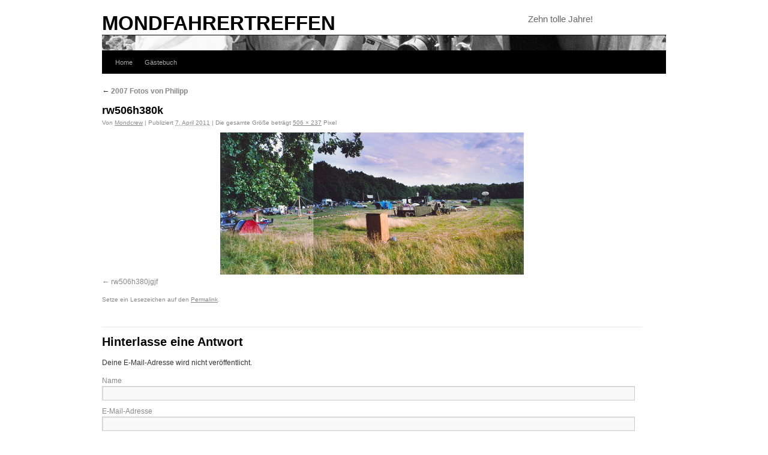

--- FILE ---
content_type: text/html; charset=UTF-8
request_url: http://www.mondfahrertreffen.de/?attachment_id=1189
body_size: 9527
content:
<!DOCTYPE html>
<html dir="ltr" lang="de-DE">
<head>
<meta charset="UTF-8" />
<title>rw506h380k | MONDFAHRERTREFFEN</title>
<link rel="profile" href="http://gmpg.org/xfn/11" />
<link rel="stylesheet" type="text/css" media="all" href="http://www.mondfahrertreffen.de/wp-content/themes/twentyten/style.css" />
<link rel="pingback" href="http://www.mondfahrertreffen.de/xmlrpc.php" />
<link rel="alternate" type="application/rss+xml" title="MONDFAHRERTREFFEN &raquo; Feed" href="http://www.mondfahrertreffen.de/?feed=rss2" />
<link rel="alternate" type="application/rss+xml" title="MONDFAHRERTREFFEN &raquo; Kommentar Feed" href="http://www.mondfahrertreffen.de/?feed=comments-rss2" />
<link rel="alternate" type="application/rss+xml" title="MONDFAHRERTREFFEN &raquo; rw506h380k Kommentar Feed" href="http://www.mondfahrertreffen.de/?feed=rss2&amp;p=1189" />
<script type='text/javascript' src='http://www.mondfahrertreffen.de/wp-includes/js/l10n.js?ver=20101110'></script>
<script type='text/javascript' src='http://www.mondfahrertreffen.de/wp-includes/js/comment-reply.js?ver=20090102'></script>
<link rel="EditURI" type="application/rsd+xml" title="RSD" href="http://www.mondfahrertreffen.de/xmlrpc.php?rsd" />
<link rel="wlwmanifest" type="application/wlwmanifest+xml" href="http://www.mondfahrertreffen.de/wp-includes/wlwmanifest.xml" /> 
<link rel='index' title='MONDFAHRERTREFFEN' href='http://www.mondfahrertreffen.de' />
<link rel='up' title='2007 Fotos von Philipp' href='http://www.mondfahrertreffen.de/?p=1140' />
<meta name="generator" content="WordPress 3.1" />
<link rel='canonical' href='http://www.mondfahrertreffen.de/?attachment_id=1189' />
<style type="text/css">
body { background-color: #ffffff; }
</style>
</head>

<body class="attachment single single-attachment postid-1189 single-format-standard attachmentid-1189 attachment-jpeg">
<div id="wrapper" class="hfeed">
	<div id="header">
		<div id="masthead">
			<div id="branding" role="banner">
								<div id="site-title">
					<span>
						<a href="http://www.mondfahrertreffen.de/" title="MONDFAHRERTREFFEN" rel="home">MONDFAHRERTREFFEN</a>
					</span>
				</div>
				<div id="site-description">Zehn tolle Jahre!</div>

										<img src="http://www.mondfahrertreffen.de/wp-content/uploads/2011/12/cropped-ap17-S72-48859HR.jpg" width="940" height="25" alt="" />
								</div><!-- #branding -->

			<div id="access" role="navigation">
			  				<div class="skip-link screen-reader-text"><a href="#content" title="Springe zum Inhalt">Springe zum Inhalt</a></div>
								<div class="menu"><ul><li ><a href="http://www.mondfahrertreffen.de/" title="Home">Home</a></li><li class="page_item page-item-61"><a href="http://www.mondfahrertreffen.de/?page_id=61" title="Gästebuch">Gästebuch</a></li><li class="page_item page-item-1432"><a href="http://www.mondfahrertreffen.de/?page_id=1432" title=""></a></li></ul></div>
			</div><!-- #access -->
		</div><!-- #masthead -->
	</div><!-- #header -->

	<div id="main">

		<div id="container" class="single-attachment">
			<div id="content" role="main">

			

									<p class="page-title"><a href="http://www.mondfahrertreffen.de/?p=1140" title="Zurück zu 2007 Fotos von Philipp" rel="gallery"><span class="meta-nav">&larr;</span> 2007 Fotos von Philipp</a></p>
				
				<div id="post-1189" class="post-1189 attachment type-attachment status-inherit hentry">
					<h2 class="entry-title">rw506h380k</h2>

					<div class="entry-meta">
						<span class="meta-prep meta-prep-author">Von</span> <span class="author vcard"><a class="url fn n" href="http://www.mondfahrertreffen.de/?author=1" title="Zeige alle Beiträge von Mondcrew">Mondcrew</a></span>						<span class="meta-sep">|</span>
						<span class="meta-prep meta-prep-entry-date">Publiziert</span> <span class="entry-date"><abbr class="published" title="09:42">7. April 2011</abbr></span> <span class="meta-sep">|</span> Die gesamte Größe beträgt <a href="http://www.mondfahrertreffen.de/wp-content/uploads/2011/04/rw506h380k1.jpg" title="Link zum Bild in voller Grösse">506 &times; 237</a> Pixel											</div><!-- .entry-meta -->

					<div class="entry-content">
						<div class="entry-attachment">
						<p class="attachment"><a href="http://www.mondfahrertreffen.de/?attachment_id=1163" title="rw506h380k" rel="attachment"><img width="506" height="237" src="http://www.mondfahrertreffen.de/wp-content/uploads/2011/04/rw506h380k1.jpg" class="attachment-900x900" alt="rw506h380k" title="rw506h380k" /></a></p>

						<div id="nav-below" class="navigation">
							<div class="nav-previous"><a href='http://www.mondfahrertreffen.de/?attachment_id=1186' title='rw506h380jgjf'>rw506h380jgjf</a></div>
							<div class="nav-next"></div>
						</div><!-- #nav-below -->
						</div><!-- .entry-attachment -->
						<div class="entry-caption"></div>


					</div><!-- .entry-content -->

					<div class="entry-utility">
						Setze ein Lesezeichen auf den <a href="http://www.mondfahrertreffen.de/?attachment_id=1189" title="Permalink zu rw506h380k" rel="bookmark">Permalink</a>.											</div><!-- .entry-utility -->
				</div><!-- #post-## -->


			<div id="comments">




								<div id="respond">
				<h3 id="reply-title">Hinterlasse eine Antwort <small><a rel="nofollow" id="cancel-comment-reply-link" href="/?attachment_id=1189#respond" style="display:none;">Antworten abbrechen</a></small></h3>
									<form action="http://www.mondfahrertreffen.de/wp-comments-post.php" method="post" id="commentform">
																			<p class="comment-notes">Deine E-Mail-Adresse wird nicht veröffentlicht.</p>							<p class="comment-form-author"><label for="author">Name</label> <input id="author" name="author" type="text" value="" size="30" /></p>
<p class="comment-form-email"><label for="email">E-Mail-Adresse</label> <input id="email" name="email" type="text" value="" size="30" /></p>
<p class="comment-form-url"><label for="url">Webseite</label><input id="url" name="url" type="text" value="" size="30" /></p>
												<p class="comment-form-comment"><label for="comment">Kommentar</label><textarea id="comment" name="comment" cols="45" rows="8" aria-required="true"></textarea></p>						<p class="form-allowed-tags">Du kannst folgende <abbr title="HyperText Markup Language">HTML</abbr>-Tags benutzen:  <code>&lt;a href=&quot;&quot; title=&quot;&quot;&gt; &lt;abbr title=&quot;&quot;&gt; &lt;acronym title=&quot;&quot;&gt; &lt;b&gt; &lt;blockquote cite=&quot;&quot;&gt; &lt;cite&gt; &lt;code&gt; &lt;del datetime=&quot;&quot;&gt; &lt;em&gt; &lt;i&gt; &lt;q cite=&quot;&quot;&gt; &lt;strike&gt; &lt;strong&gt; </code></p>						<p class="form-submit">
							<input name="submit" type="submit" id="submit" value="Kommentar abschicken" />
							<input type='hidden' name='comment_post_ID' value='1189' id='comment_post_ID' />
<input type='hidden' name='comment_parent' id='comment_parent' value='0' />
						</p>
											</form>
							</div><!-- #respond -->
						
</div><!-- #comments -->


			</div><!-- #content -->
		</div><!-- #container -->

	</div><!-- #main -->

	<div id="footer" role="contentinfo">
		<div id="colophon">



			<div id="footer-widget-area" role="complementary">

				<div id="first" class="widget-area">
					<ul class="xoxo">
						<li id="meta-2" class="widget-container widget_meta"><h3 class="widget-title">Meta</h3>			<ul>
						<li><a href="http://www.mondfahrertreffen.de/wp-login.php">Anmelden</a></li>
			<li><a href="http://www.mondfahrertreffen.de/?feed=rss2" title="Abonniere diese Website mit RSS 2.0">Artikel-Feed (<abbr title="Really Simple Syndication">RSS</abbr>)</a></li>
			<li><a href="http://www.mondfahrertreffen.de/?feed=comments-rss2" title="Die neuesten Kommentare zu allen Beiträgen als RSS">Kommentare als <abbr title="Really Simple Syndication">RSS</abbr></a></li>
			<li><a href="http://wordpress.org/" title="Powered by WordPress, state-of-the-art semantic personal publishing platform.">WordPress.org</a></li>
						</ul>
</li>					</ul>
				</div><!-- #first .widget-area -->




			</div><!-- #footer-widget-area -->

			<div id="site-info">
				<a href="http://www.mondfahrertreffen.de/" title="MONDFAHRERTREFFEN" rel="home">
					MONDFAHRERTREFFEN				</a>
			</div><!-- #site-info -->

			<div id="site-generator">
								<a href="http://wordpress.org/" title="Semantic Personal Publishing Platform" rel="generator">Proudly powered by WordPress.</a>
			</div><!-- #site-generator -->

		</div><!-- #colophon -->
	</div><!-- #footer -->

</div><!-- #wrapper -->

</body>
</html>
